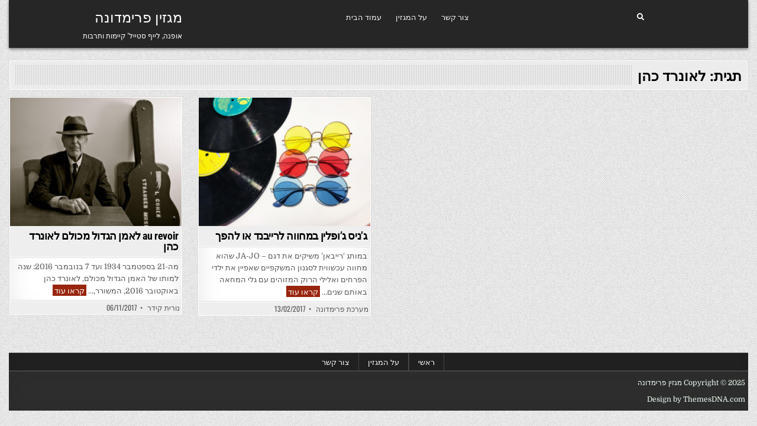

--- FILE ---
content_type: text/html; charset=UTF-8
request_url: https://www.primadonna.im/tag/%D7%9C%D7%90%D7%95%D7%A0%D7%A8%D7%93-%D7%9B%D7%94%D7%9F/
body_size: 7113
content:
<!DOCTYPE html>
<html dir="rtl" lang="he-IL">
<head>
<meta charset="UTF-8">
<meta name="viewport" content="width=device-width, initial-scale=1.0">
<link rel="profile" href="https://gmpg.org/xfn/11">
<title>לאונרד כהן &#8211; מגזין פרימדונה</title>
<style type="text/css">			.heateorSssInstagramBackground{background:radial-gradient(circle at 30% 107%,#fdf497 0,#fdf497 5%,#fd5949 45%,#d6249f 60%,#285aeb 90%)}
											.heateor_sss_horizontal_sharing .heateorSssSharing,.heateor_sss_standard_follow_icons_container .heateorSssSharing{
							color: #fff;
						border-width: 0px;
			border-style: solid;
			border-color: transparent;
		}
				.heateor_sss_horizontal_sharing .heateorSssTCBackground{
			color:#666;
		}
				.heateor_sss_horizontal_sharing .heateorSssSharing:hover,.heateor_sss_standard_follow_icons_container .heateorSssSharing:hover{
						border-color: transparent;
		}
		.heateor_sss_vertical_sharing .heateorSssSharing,.heateor_sss_floating_follow_icons_container .heateorSssSharing{
							color: #fff;
						border-width: 0px;
			border-style: solid;
			border-color: transparent;
		}
				.heateor_sss_vertical_sharing .heateorSssTCBackground{
			color:#666;
		}
				.heateor_sss_vertical_sharing .heateorSssSharing:hover,.heateor_sss_floating_follow_icons_container .heateorSssSharing:hover{
						border-color: transparent;
		}
		
		@media screen and (max-width:783px) {.heateor_sss_vertical_sharing{display:none!important}}@media screen and (max-width:783px) {.heateor_sss_floating_follow_icons_container{display:none!important}}</style><link rel='dns-prefetch' href='//ajax.googleapis.com' />
<link rel='dns-prefetch' href='//fonts.googleapis.com' />
<link rel='dns-prefetch' href='//s.w.org' />
<link rel="alternate" type="application/rss+xml" title="מגזין פרימדונה &laquo; פיד‏" href="https://www.primadonna.im/feed/" />
<link rel="alternate" type="application/rss+xml" title="מגזין פרימדונה &laquo; פיד תגובות‏" href="https://www.primadonna.im/comments/feed/" />
<link rel="alternate" type="application/rss+xml" title="מגזין פרימדונה &laquo; פיד מהתגית לאונרד כהן" href="https://www.primadonna.im/tag/%d7%9c%d7%90%d7%95%d7%a0%d7%a8%d7%93-%d7%9b%d7%94%d7%9f/feed/" />
<style type="text/css" media="all">@font-face{font-family:'Domine';font-display:block;font-style:normal;font-weight:400;font-display:swap;src:url(https://fonts.gstatic.com/s/domine/v19/L0xhDFMnlVwD4h3Lt9JWnbX3jG-2X3LAI14.woff) format('woff')}@font-face{font-family:'Domine';font-display:block;font-style:normal;font-weight:700;font-display:swap;src:url(https://fonts.gstatic.com/s/domine/v19/L0xhDFMnlVwD4h3Lt9JWnbX3jG-2X5XHI14.woff) format('woff')}@font-face{font-family:'Oswald';font-display:block;font-style:normal;font-weight:400;font-display:swap;src:url(https://fonts.gstatic.com/s/oswald/v49/TK3_WkUHHAIjg75cFRf3bXL8LICs1_FvgUI.woff) format('woff')}@font-face{font-family:'Oswald';font-display:block;font-style:normal;font-weight:700;font-display:swap;src:url(https://fonts.gstatic.com/s/oswald/v49/TK3_WkUHHAIjg75cFRf3bXL8LICs1xZogUI.woff) format('woff')}@font-face{font-family:'Playfair Display';font-style:italic;font-weight:400;font-display:swap;src:url(https://fonts.gstatic.com/s/playfairdisplay/v30/nuFRD-vYSZviVYUb_rj3ij__anPXDTnCjmHKM4nYO7KN_qiTbtU.woff) format('woff')}@font-face{font-family:'Playfair Display';font-style:italic;font-weight:700;font-display:swap;src:url(https://fonts.gstatic.com/s/playfairdisplay/v30/nuFRD-vYSZviVYUb_rj3ij__anPXDTnCjmHKM4nYO7KN_k-UbtU.woff) format('woff')}@font-face{font-family:'Playfair Display';font-display:block;font-style:normal;font-weight:400;font-display:swap;src:url(https://fonts.gstatic.com/s/playfairdisplay/v30/nuFvD-vYSZviVYUb_rj3ij__anPXJzDwcbmjWBN2PKdFvUDT.woff) format('woff')}@font-face{font-family:'Playfair Display';font-display:block;font-style:normal;font-weight:700;font-display:swap;src:url(https://fonts.gstatic.com/s/playfairdisplay/v30/nuFvD-vYSZviVYUb_rj3ij__anPXJzDwcbmjWBN2PKeiukDT.woff) format('woff')}@font-face{font-family:'Roboto Condensed';font-style:italic;font-weight:400;font-display:swap;src:url(https://fonts.gstatic.com/s/robotocondensed/v25/ieVj2ZhZI2eCN5jzbjEETS9weq8-19e7Cw.woff) format('woff')}@font-face{font-family:'Roboto Condensed';font-style:italic;font-weight:700;font-display:swap;src:url(https://fonts.gstatic.com/s/robotocondensed/v25/ieVg2ZhZI2eCN5jzbjEETS9weq8-19eDtCYYaQ.woff) format('woff')}@font-face{font-family:'Roboto Condensed';font-display:block;font-style:normal;font-weight:400;font-display:swap;src:url(https://fonts.gstatic.com/s/robotocondensed/v25/ieVl2ZhZI2eCN5jzbjEETS9weq8-59Y.woff) format('woff')}@font-face{font-family:'Roboto Condensed';font-display:block;font-style:normal;font-weight:700;font-display:swap;src:url(https://fonts.gstatic.com/s/robotocondensed/v25/ieVi2ZhZI2eCN5jzbjEETS9weq8-32meKCA.woff) format('woff')}</style>
<style id="wpo-min-header-3" media="only screen and (max-width: 768px)">.woocommerce table.shop_table_responsive thead,.woocommerce-page table.shop_table_responsive thead{display:none}.woocommerce table.shop_table_responsive tbody tr:first-child td:first-child,.woocommerce-page table.shop_table_responsive tbody tr:first-child td:first-child{border-top:0}.woocommerce table.shop_table_responsive tbody th,.woocommerce-page table.shop_table_responsive tbody th{display:none}.woocommerce table.shop_table_responsive tr,.woocommerce-page table.shop_table_responsive tr{display:block}.woocommerce table.shop_table_responsive tr td,.woocommerce-page table.shop_table_responsive tr td{display:block;text-align:right!important}.woocommerce table.shop_table_responsive tr td.order-actions,.woocommerce-page table.shop_table_responsive tr td.order-actions{text-align:left!important}.woocommerce table.shop_table_responsive tr td::before,.woocommerce-page table.shop_table_responsive tr td::before{content:attr(data-title) ": ";font-weight:700;float:left}.woocommerce table.shop_table_responsive tr td.actions::before,.woocommerce table.shop_table_responsive tr td.product-remove::before,.woocommerce-page table.shop_table_responsive tr td.actions::before,.woocommerce-page table.shop_table_responsive tr td.product-remove::before{display:none}.woocommerce table.shop_table_responsive tr:nth-child(2n) td,.woocommerce-page table.shop_table_responsive tr:nth-child(2n) td{background-color:rgba(0,0,0,.025)}.woocommerce table.my_account_orders tr td.order-actions,.woocommerce-page table.my_account_orders tr td.order-actions{text-align:left}.woocommerce table.my_account_orders tr td.order-actions::before,.woocommerce-page table.my_account_orders tr td.order-actions::before{display:none}.woocommerce table.my_account_orders tr td.order-actions .button,.woocommerce-page table.my_account_orders tr td.order-actions .button{float:none;margin:.125em .25em .125em 0}.woocommerce .col2-set .col-1,.woocommerce .col2-set .col-2,.woocommerce-page .col2-set .col-1,.woocommerce-page .col2-set .col-2{float:none;width:100%}.woocommerce ul.products[class*=columns-] li.product,.woocommerce-page ul.products[class*=columns-] li.product{width:48%;float:left;clear:both;margin:0 0 2.992em}.woocommerce ul.products[class*=columns-] li.product:nth-child(2n),.woocommerce-page ul.products[class*=columns-] li.product:nth-child(2n){float:right;clear:none!important}.woocommerce #content div.product div.images,.woocommerce #content div.product div.summary,.woocommerce div.product div.images,.woocommerce div.product div.summary,.woocommerce-page #content div.product div.images,.woocommerce-page #content div.product div.summary,.woocommerce-page div.product div.images,.woocommerce-page div.product div.summary{float:none;width:100%}.woocommerce #content table.cart .product-thumbnail,.woocommerce table.cart .product-thumbnail,.woocommerce-page #content table.cart .product-thumbnail,.woocommerce-page table.cart .product-thumbnail{display:none}.woocommerce #content table.cart td.actions,.woocommerce table.cart td.actions,.woocommerce-page #content table.cart td.actions,.woocommerce-page table.cart td.actions{text-align:left}.woocommerce #content table.cart td.actions .coupon,.woocommerce table.cart td.actions .coupon,.woocommerce-page #content table.cart td.actions .coupon,.woocommerce-page table.cart td.actions .coupon{float:none;padding-bottom:.5em}.woocommerce #content table.cart td.actions .coupon::after,.woocommerce #content table.cart td.actions .coupon::before,.woocommerce table.cart td.actions .coupon::after,.woocommerce table.cart td.actions .coupon::before,.woocommerce-page #content table.cart td.actions .coupon::after,.woocommerce-page #content table.cart td.actions .coupon::before,.woocommerce-page table.cart td.actions .coupon::after,.woocommerce-page table.cart td.actions .coupon::before{content:' ';display:table}.woocommerce #content table.cart td.actions .coupon::after,.woocommerce table.cart td.actions .coupon::after,.woocommerce-page #content table.cart td.actions .coupon::after,.woocommerce-page table.cart td.actions .coupon::after{clear:both}.woocommerce #content table.cart td.actions .coupon .button,.woocommerce #content table.cart td.actions .coupon .input-text,.woocommerce #content table.cart td.actions .coupon input,.woocommerce table.cart td.actions .coupon .button,.woocommerce table.cart td.actions .coupon .input-text,.woocommerce table.cart td.actions .coupon input,.woocommerce-page #content table.cart td.actions .coupon .button,.woocommerce-page #content table.cart td.actions .coupon .input-text,.woocommerce-page #content table.cart td.actions .coupon input,.woocommerce-page table.cart td.actions .coupon .button,.woocommerce-page table.cart td.actions .coupon .input-text,.woocommerce-page table.cart td.actions .coupon input{width:48%;box-sizing:border-box}.woocommerce #content table.cart td.actions .coupon .button.alt,.woocommerce #content table.cart td.actions .coupon .input-text+.button,.woocommerce table.cart td.actions .coupon .button.alt,.woocommerce table.cart td.actions .coupon .input-text+.button,.woocommerce-page #content table.cart td.actions .coupon .button.alt,.woocommerce-page #content table.cart td.actions .coupon .input-text+.button,.woocommerce-page table.cart td.actions .coupon .button.alt,.woocommerce-page table.cart td.actions .coupon .input-text+.button{float:right}.woocommerce #content table.cart td.actions .button,.woocommerce table.cart td.actions .button,.woocommerce-page #content table.cart td.actions .button,.woocommerce-page table.cart td.actions .button{display:block;width:100%}.woocommerce .cart-collaterals .cart_totals,.woocommerce .cart-collaterals .cross-sells,.woocommerce .cart-collaterals .shipping_calculator,.woocommerce-page .cart-collaterals .cart_totals,.woocommerce-page .cart-collaterals .cross-sells,.woocommerce-page .cart-collaterals .shipping_calculator{width:100%;float:none;text-align:left}.woocommerce-page.woocommerce-checkout form.login .form-row,.woocommerce.woocommerce-checkout form.login .form-row{width:100%;float:none}.woocommerce #payment .terms,.woocommerce-page #payment .terms{text-align:left;padding:0}.woocommerce #payment #place_order,.woocommerce-page #payment #place_order{float:none;width:100%;box-sizing:border-box;margin-bottom:1em}.woocommerce .lost_reset_password .form-row-first,.woocommerce .lost_reset_password .form-row-last,.woocommerce-page .lost_reset_password .form-row-first,.woocommerce-page .lost_reset_password .form-row-last{width:100%;float:none;margin-right:0}.woocommerce-account .woocommerce-MyAccount-content,.woocommerce-account .woocommerce-MyAccount-navigation{float:none;width:100%}.single-product .twentythirteen .panel{padding-left:20px!important;padding-right:20px!important}</style>
<style id='woocommerce-inline-inline-css' type='text/css'>
.woocommerce form .form-row .required { visibility: visible; }
</style>
<link rel='stylesheet' id='wpo_min-header-0-css'  href='https://www.primadonna.im/wp-content/cache/wpo-minify/1688659932/assets/wpo-minify-header-52d712bd.min.css' type='text/css' media='all' />
<link rel='stylesheet' id='jquery-style-css'  href='https://ajax.googleapis.com/ajax/libs/jqueryui/1.8.2/themes/smoothness/jquery-ui.css' type='text/css' media='all' />
<link rel='stylesheet' id='wpo_min-header-2-css'  href='https://www.primadonna.im/wp-content/cache/wpo-minify/1688659932/assets/wpo-minify-header-22fd4d14.min.css' type='text/css' media='all' />
<link rel='stylesheet' id='wpo_min-header-4-css'  href='https://www.primadonna.im/wp-content/cache/wpo-minify/1688659932/assets/wpo-minify-header-245c5401.min.css' type='text/css' media='all' />
<script type='text/javascript' src='https://www.primadonna.im/wp-includes/js/jquery/jquery.js' id='jquery-core-js'></script>
<!--[if lt IE 9]>
<script type='text/javascript' src='https://www.primadonna.im/wp-content/themes/gridview/assets/js/respond.min.js' id='respond-js'></script>
<![endif]-->
<script defer type='text/javascript' src='https://www.primadonna.im/wp-content/cache/wpo-minify/1688659932/assets/wpo-minify-header-ea831855.min.js' id='wpo_min-header-0-js'></script>
<!--[if lt IE 9]>
<script defer type='text/javascript' src='https://www.primadonna.im/wp-content/themes/gridview/assets/js/html5shiv.min.js' id='html5shiv-js'></script>
<![endif]-->
<link rel="https://api.w.org/" href="https://www.primadonna.im/wp-json/" /><link rel="alternate" type="application/json" href="https://www.primadonna.im/wp-json/wp/v2/tags/642" /><link rel="EditURI" type="application/rsd+xml" title="RSD" href="https://www.primadonna.im/xmlrpc.php?rsd" />
<link rel="wlwmanifest" type="application/wlwmanifest+xml" href="https://www.primadonna.im/wp-includes/wlwmanifest.xml" /> 
<link rel="stylesheet" href="https://www.primadonna.im/wp-content/themes/gridview/rtl.css" type="text/css" media="screen" /><meta name="generator" content="WordPress 5.5.17" />
<meta name="generator" content="WooCommerce 3.8.3" />
<!-- Google Tag Manager -->
<script>(function(w,d,s,l,i){w[l]=w[l]||[];w[l].push({'gtm.start':
new Date().getTime(),event:'gtm.js'});var f=d.getElementsByTagName(s)[0],
j=d.createElement(s),dl=l!='dataLayer'?'&l='+l:'';j.async=true;j.src=
'https://www.googletagmanager.com/gtm.js?id='+i+dl;f.parentNode.insertBefore(j,f);
})(window,document,'script','dataLayer','GTM-NW7BHBW');</script>
<!-- End Google Tag Manager -->

<!-- Global site tag (gtag.js) - Google Analytics -->
<script async src="https://www.googletagmanager.com/gtag/js?id=UA-179648624-1"></script>
<script>
  window.dataLayer = window.dataLayer || [];
  function gtag(){dataLayer.push(arguments);}
  gtag('js', new Date());

  gtag('config', 'UA-179648624-1');
</script>

		<script>
			document.documentElement.className = document.documentElement.className.replace( 'no-js', 'js' );
		</script>
				<style>
			.no-js img.lazyload { display: none; }
			figure.wp-block-image img.lazyloading { min-width: 150px; }
							.lazyload { opacity: 0; }
				.lazyloading {
					border: 0 !important;
					opacity: 1;
					background: rgba(255, 255, 255, 0) url('https://www.primadonna.im/wp-content/plugins/wp-smush-pro/app/assets/images/smush-lazyloader-1.gif') no-repeat center !important;
					background-size: 16px auto !important;
					min-width: 16px;
				}
					</style>
			<noscript><style>.woocommerce-product-gallery{ opacity: 1 !important; }</style></noscript>
	    <style type="text/css">
            .gridview-site-title, .gridview-site-title a, .gridview-site-description {color: #ffffff;}
        </style>
    <style type="text/css" id="custom-background-css">
body.custom-background { background-image: url("https://www.primadonna.im/wp-content/themes/gridview/assets/images/background.png"); background-position: left top; background-size: auto; background-repeat: repeat; background-attachment: fixed; }
</style>
	<link rel="icon" href="https://www.primadonna.im/wp-content/uploads/2020/06/cropped-primadonna-32x32.jpg" sizes="32x32" />
<link rel="icon" href="https://www.primadonna.im/wp-content/uploads/2020/06/cropped-primadonna-192x192.jpg" sizes="192x192" />
<link rel="apple-touch-icon" href="https://www.primadonna.im/wp-content/uploads/2020/06/cropped-primadonna-180x180.jpg" />
<meta name="msapplication-TileImage" content="https://www.primadonna.im/wp-content/uploads/2020/06/cropped-primadonna-270x270.jpg" />
</head>

<body data-rsssl=1 class="rtl archive tag tag-642 custom-background gridview-animated gridview-fadein theme-gridview woocommerce-no-js gridview-group-blog gridview-layout-full-width gridview-header-menu-social-active gridview-primary-menu-active gridview-primary-mobile-menu-active gridview-secondary-menu-active gridview-secondary-mobile-menu-active gridview-secondary-menu-centered elementor-default" id="gridview-site-body" itemscope="itemscope" itemtype="http://schema.org/WebPage"><!-- Google Tag Manager (noscript) -->
<noscript><iframe 
height="0" width="0" style="display:none;visibility:hidden" data-src="https://www.googletagmanager.com/ns.html?id=GTM-NW7BHBW" class="lazyload" src="[data-uri]"></iframe></noscript>
<!-- End Google Tag Manager (noscript) -->


<a class="skip-link screen-reader-text" href="#gridview-content-wrapper">Skip to content</a>



<div class="gridview-site-header gridview-container" id="gridview-header" itemscope="itemscope" itemtype="http://schema.org/WPHeader" role="banner">
<div class="gridview-head-content clearfix" id="gridview-head-content">

<div class="gridview-outer-wrapper">
<div class="gridview-header-inside clearfix">
<div class="gridview-header-inside-content clearfix">
<div class="gridview-header-inside-container">

<div class="gridview-logo">
    <div class="site-branding">
                  <p class="gridview-site-title"><a href="https://www.primadonna.im/" rel="home">מגזין פרימדונה</a></p>
            <p class="gridview-site-description">אופנה, לייף סטייל&#039; קיימות ותרבות</p>        </div>
</div>

<div class="gridview-header-menu">
<div class="gridview-container gridview-primary-menu-container clearfix">
<div class="gridview-primary-menu-container-inside clearfix">
<nav class="gridview-nav-primary" id="gridview-primary-navigation" itemscope="itemscope" itemtype="http://schema.org/SiteNavigationElement" role="navigation" aria-label="Primary Menu">
<button class="gridview-primary-responsive-menu-icon" aria-controls="gridview-menu-primary-navigation" aria-expanded="false">Menu</button>
<ul id="gridview-menu-primary-navigation" class="gridview-primary-nav-menu gridview-menu-primary"><li id="menu-item-7" class="menu-item menu-item-type-custom menu-item-object-custom menu-item-home menu-item-7"><a href="https://www.primadonna.im/">עמוד הבית</a></li>
<li id="menu-item-149" class="menu-item menu-item-type-post_type menu-item-object-page menu-item-149"><a href="https://www.primadonna.im/%d7%94%d7%97%d7%96%d7%95%d7%9f-%d7%a9%d7%9c-%d7%a4%d7%a8%d7%99%d7%9e%d7%93%d7%95%d7%a0%d7%94/">על המגזין</a></li>
<li id="menu-item-154" class="menu-item menu-item-type-post_type menu-item-object-page menu-item-154"><a href="https://www.primadonna.im/contact/">צור קשר</a></li>
</ul></nav>
</div>
</div>
</div>

<div class="gridview-header-social">

<div class='gridview-sticky-social-icons'>
                                                                                                                                                                                                                                                                    <a href="#" aria-label="Search Button" class="gridview-sticky-social-icon-search"><i class="fas fa-search" aria-hidden="true" title="Search"></i></a></div>

</div>

</div>
</div>
</div>
</div>

</div><!--/#gridview-head-content -->
</div><!--/#gridview-header -->

<div id="gridview-search-overlay-wrap" class="gridview-search-overlay">
  <div class="gridview-search-overlay-content">
    
<form role="search" method="get" class="gridview-search-form" action="https://www.primadonna.im/">
<label>
    <span class="screen-reader-text">Search for:</span>
    <input type="search" class="gridview-search-field" placeholder="Search &hellip;" value="" name="s" />
</label>
<input type="submit" class="gridview-search-submit" value="Search" />
</form>  </div>
  <button class="gridview-search-closebtn" aria-label="Close Search" title="Close Search">&#xD7;</button>
</div>


<div id="gridview-header-end"></div>

<div class="gridview-outer-wrapper">


</div>

<div class="gridview-outer-wrapper" id="gridview-wrapper-outside">

<div class="gridview-container clearfix" id="gridview-wrapper">
<div class="gridview-content-wrapper clearfix" id="gridview-content-wrapper">
<div class="gridview-main-wrapper clearfix" id="gridview-main-wrapper" itemscope="itemscope" itemtype="http://schema.org/Blog" role="main">
<div class="theiaStickySidebar">
<div class="gridview-main-wrapper-inside clearfix">




<div class="gridview-posts-wrapper" id="gridview-posts-wrapper">

<div class="gridview-page-header-outside">
<header class="gridview-page-header">
<div class="gridview-page-header-inside">
<h1 class="page-title">תגית: <span>לאונרד כהן</span></h1></div>
</header>
</div>

<div class="gridview-posts-content">


    <div class="gridview-posts gridview-posts-grid">
    <div class="gridview-4-col-sizer"></div>
    <div class="gridview-4-col-gutter"></div>
    
        
        
<div id="post-24857" class="gridview-grid-post gridview-4-col">
<div class="gridview-grid-post-inside">

                <div class="gridview-grid-post-thumbnail">
        <a href="https://www.primadonna.im/au-revoir-%d7%9c%d7%90%d7%9e%d7%9f-%d7%94%d7%92%d7%93%d7%95%d7%9c-%d7%9e%d7%9b%d7%95%d7%9c%d7%9d-%d7%9c%d7%90%d7%95%d7%a0%d7%a8%d7%93-%d7%9b%d7%94%d7%9f/" class="gridview-grid-post-thumbnail-link" title="Permanent Link to au revoir  לאמן הגדול מכולם לאונרד כהן"><img width="480" height="359"   alt="" loading="lazy" title="au revoir  לאמן הגדול מכולם לאונרד כהן" data-srcset="https://www.primadonna.im/wp-content/uploads/2017/11/lc3_0735_2-e1509948342201.jpg 735w, https://www.primadonna.im/wp-content/uploads/2017/11/lc3_0735_2-e1509948342201-600x449.jpg 600w"  data-src="https://www.primadonna.im/wp-content/uploads/2017/11/lc3_0735_2-e1509948342201.jpg" data-sizes="(max-width: 480px) 100vw, 480px" class="gridview-grid-post-thumbnail-img wp-post-image lazyload" src="[data-uri]" /><noscript><img width="480" height="359" src="https://www.primadonna.im/wp-content/uploads/2017/11/lc3_0735_2-e1509948342201.jpg" class="gridview-grid-post-thumbnail-img wp-post-image" alt="" loading="lazy" title="au revoir  לאמן הגדול מכולם לאונרד כהן" srcset="https://www.primadonna.im/wp-content/uploads/2017/11/lc3_0735_2-e1509948342201.jpg 735w, https://www.primadonna.im/wp-content/uploads/2017/11/lc3_0735_2-e1509948342201-600x449.jpg 600w" sizes="(max-width: 480px) 100vw, 480px" /></noscript></a>
        <div class="gridview-grid-post-categories"><span class="screen-reader-text">Posted in </span><a href="https://www.primadonna.im/category/cinema/" rel="category tag">קולנוע | טלוויזיה</a></div>    </div>
        
    <div class="gridview-grid-post-details">
    <h3 class="gridview-grid-post-title"><a href="https://www.primadonna.im/au-revoir-%d7%9c%d7%90%d7%9e%d7%9f-%d7%94%d7%92%d7%93%d7%95%d7%9c-%d7%9e%d7%9b%d7%95%d7%9c%d7%9d-%d7%9c%d7%90%d7%95%d7%a0%d7%a8%d7%93-%d7%9b%d7%94%d7%9f/" rel="bookmark">au revoir  לאמן הגדול מכולם לאונרד כהן</a></h3>
    <div class="gridview-grid-post-snippet"><div class="gridview-grid-post-snippet-inside"><p>מה-21 בספטמבר 1934 ועד 7 בנובמבר 2016: שנה למותו של האמן הגדול מכולם, לאונרד כהן &nbsp; &nbsp; באוקטובר 2016, המשורר,&#8230; <span class="gridview-grid-post-read-more"><a href="https://www.primadonna.im/au-revoir-%d7%9c%d7%90%d7%9e%d7%9f-%d7%94%d7%92%d7%93%d7%95%d7%9c-%d7%9e%d7%9b%d7%95%d7%9c%d7%9d-%d7%9c%d7%90%d7%95%d7%a0%d7%a8%d7%93-%d7%9b%d7%94%d7%9f/">קראו עוד<span class="screen-reader-text"> au revoir  לאמן הגדול מכולם לאונרד כהן</span></a></span></p>
</div></div>    </div>

                <div class="gridview-grid-post-footer">
    <div class="gridview-grid-post-footer-inside">
    <span class="gridview-grid-post-author gridview-grid-post-meta"><a href="https://www.primadonna.im/author/nuritk/">נורית קידר</a></span>    <span class="gridview-grid-post-date gridview-grid-post-meta">06/11/2017</span>        </div>
    </div>
    
</div>
</div>
    
        
        
<div id="post-20603" class="gridview-grid-post gridview-4-col">
<div class="gridview-grid-post-inside">

                <div class="gridview-grid-post-thumbnail">
        <a href="https://www.primadonna.im/20603/" class="gridview-grid-post-thumbnail-link" title="Permanent Link to ג&#8217;ניס ג&#8217;ופלין במחווה לרייבנד או להפך"><img width="480" height="360"   alt="" loading="lazy" title="ג&#8217;ניס ג&#8217;ופלין במחווה לרייבנד או להפך" data-srcset="https://www.primadonna.im/wp-content/uploads/2017/02/-ראשי-e1486992396903.png 667w, https://www.primadonna.im/wp-content/uploads/2017/02/-ראשי-e1486992396903-600x450.png 600w"  data-src="https://www.primadonna.im/wp-content/uploads/2017/02/-ראשי-e1486992396903.png" data-sizes="(max-width: 480px) 100vw, 480px" class="gridview-grid-post-thumbnail-img wp-post-image lazyload" src="[data-uri]" /><noscript><img width="480" height="360" src="https://www.primadonna.im/wp-content/uploads/2017/02/-ראשי-e1486992396903.png" class="gridview-grid-post-thumbnail-img wp-post-image" alt="" loading="lazy" title="ג&#8217;ניס ג&#8217;ופלין במחווה לרייבנד או להפך" srcset="https://www.primadonna.im/wp-content/uploads/2017/02/-ראשי-e1486992396903.png 667w, https://www.primadonna.im/wp-content/uploads/2017/02/-ראשי-e1486992396903-600x450.png 600w" sizes="(max-width: 480px) 100vw, 480px" /></noscript></a>
        <div class="gridview-grid-post-categories"><span class="screen-reader-text">Posted in </span><a href="https://www.primadonna.im/category/food/" rel="category tag">לייף סטייל | אוכל</a>&nbsp;<a href="https://www.primadonna.im/category/culture/" rel="category tag">תרבות | אמנות</a></div>    </div>
        
    <div class="gridview-grid-post-details">
    <h3 class="gridview-grid-post-title"><a href="https://www.primadonna.im/20603/" rel="bookmark">ג&#8217;ניס ג&#8217;ופלין במחווה לרייבנד או להפך</a></h3>
    <div class="gridview-grid-post-snippet"><div class="gridview-grid-post-snippet-inside"><p>במותג &#8216;רייבאן&#8217; משיקים את דגם &#8211; JA-JO שהוא מחווה עכשווית לסגנון המשקפיים שאפיין את ילדי הפרחים ואלילי הרוק המזוהים עם גלי המחאה באותם שנים&#8230; <span class="gridview-grid-post-read-more"><a href="https://www.primadonna.im/20603/">קראו עוד<span class="screen-reader-text"> ג&#8217;ניס ג&#8217;ופלין במחווה לרייבנד או להפך</span></a></span></p>
</div></div>    </div>

                <div class="gridview-grid-post-footer">
    <div class="gridview-grid-post-footer-inside">
    <span class="gridview-grid-post-author gridview-grid-post-meta"><a href="https://www.primadonna.im/author/donna10/">מערכת פרימדונה</a></span>    <span class="gridview-grid-post-date gridview-grid-post-meta">13/02/2017</span>        </div>
    </div>
    
</div>
</div>
        </div>
    <div class="clear"></div>

    

</div>

</div><!--/#gridview-posts-wrapper -->




</div>
</div>
</div><!-- /#gridview-main-wrapper -->


</div>

</div><!--/#gridview-content-wrapper -->
</div><!--/#gridview-wrapper -->

<div class="gridview-outer-wrapper">
<div class="gridview-container gridview-secondary-menu-container clearfix">
<div class="gridview-secondary-menu-container-inside clearfix">
<nav class="gridview-nav-secondary" id="gridview-secondary-navigation" itemscope="itemscope" itemtype="http://schema.org/SiteNavigationElement" role="navigation" aria-label="Secondary Menu">
<button class="gridview-secondary-responsive-menu-icon" aria-controls="gridview-menu-secondary-navigation" aria-expanded="false">Menu</button>
<ul id="gridview-menu-secondary-navigation" class="gridview-secondary-nav-menu gridview-menu-secondary"><li ><a href="https://www.primadonna.im/">ראשי</a></li><li class="page_item page-item-144"><a href="https://www.primadonna.im/%d7%94%d7%97%d7%96%d7%95%d7%9f-%d7%a9%d7%9c-%d7%a4%d7%a8%d7%99%d7%9e%d7%93%d7%95%d7%a0%d7%94/">על המגזין</a></li><li class="page_item page-item-152"><a href="https://www.primadonna.im/contact/">צור קשר</a></li></ul></nav>
</div>
</div>
</div>


<div class="gridview-outer-wrapper">
<div class='clearfix' id='gridview-copyright-area'>
<div class='gridview-copyright-area-inside gridview-container'>

  <p class='gridview-copyright'>Copyright &copy; 2025 מגזין פרימדונה</p>
<p class='gridview-credit'><a href="https://themesdna.com/">Design by ThemesDNA.com</a></p>

</div>
</div><!--/#gridview-copyright-area -->
</div>


<button class="gridview-scroll-top" title="Scroll to Top"><i class="fas fa-arrow-up" aria-hidden="true"></i><span class="screen-reader-text">Scroll to Top</span></button>



	<script type="text/javascript">
		var c = document.body.className;
		c = c.replace(/woocommerce-no-js/, 'woocommerce-js');
		document.body.className = c;
	</script>
	<script type='text/javascript' id='gridview-html5shiv-js-js-extra'>
/* <![CDATA[ */
var gridview_custom_script_vars = {"elements_name":"abbr article aside audio bdi canvas data datalist details dialog figcaption figure footer header hgroup main mark meter nav output picture progress section summary template time video"};
/* ]]> */
</script>
<script type='text/javascript' src='https://www.primadonna.im/wp-content/themes/gridview/assets/js/html5shiv.js' id='gridview-html5shiv-js-js'></script>
<script type='text/javascript' id='wpo_min-footer-0-js-extra'>
/* <![CDATA[ */
var wpcf7 = {"apiSettings":{"root":"https:\/\/www.primadonna.im\/wp-json\/contact-form-7\/v1","namespace":"contact-form-7\/v1"},"cached":"1"};
var wc_add_to_cart_params = {"ajax_url":"\/wp-admin\/admin-ajax.php","wc_ajax_url":"\/?wc-ajax=%%endpoint%%","i18n_view_cart":"\u05d4\u05e6\u05d2 \u05e2\u05d2\u05dc\u05d4","cart_url":"https:\/\/www.primadonna.im","is_cart":"","cart_redirect_after_add":"no"};
var woocommerce_params = {"ajax_url":"\/wp-admin\/admin-ajax.php","wc_ajax_url":"\/?wc-ajax=%%endpoint%%"};
var wc_cart_fragments_params = {"ajax_url":"\/wp-admin\/admin-ajax.php","wc_ajax_url":"\/?wc-ajax=%%endpoint%%","cart_hash_key":"wc_cart_hash_c6eb8078d4bd1619350a4f8540504d46","fragment_name":"wc_fragments_c6eb8078d4bd1619350a4f8540504d46","request_timeout":"5000"};
var gridview_ajax_object = {"ajaxurl":"https:\/\/www.primadonna.im\/wp-admin\/admin-ajax.php","primary_menu_active":"1","secondary_menu_active":"1","sticky_header_active":"","sticky_header_mobile_active":"","sticky_sidebar_active":"1","columnwidth":".gridview-4-col-sizer","gutter":".gridview-4-col-gutter"};
/* ]]> */
</script>
<script defer type='text/javascript' src='https://www.primadonna.im/wp-content/cache/wpo-minify/1688659932/assets/wpo-minify-footer-63a486eb.min.js' id='wpo_min-footer-0-js'></script>
</body>
</html>
<!-- Cached by WP-Optimize (gzip) - https://getwpo.com - Last modified: Wed, 31 Dec 2025 19:42:47 GMT -->
